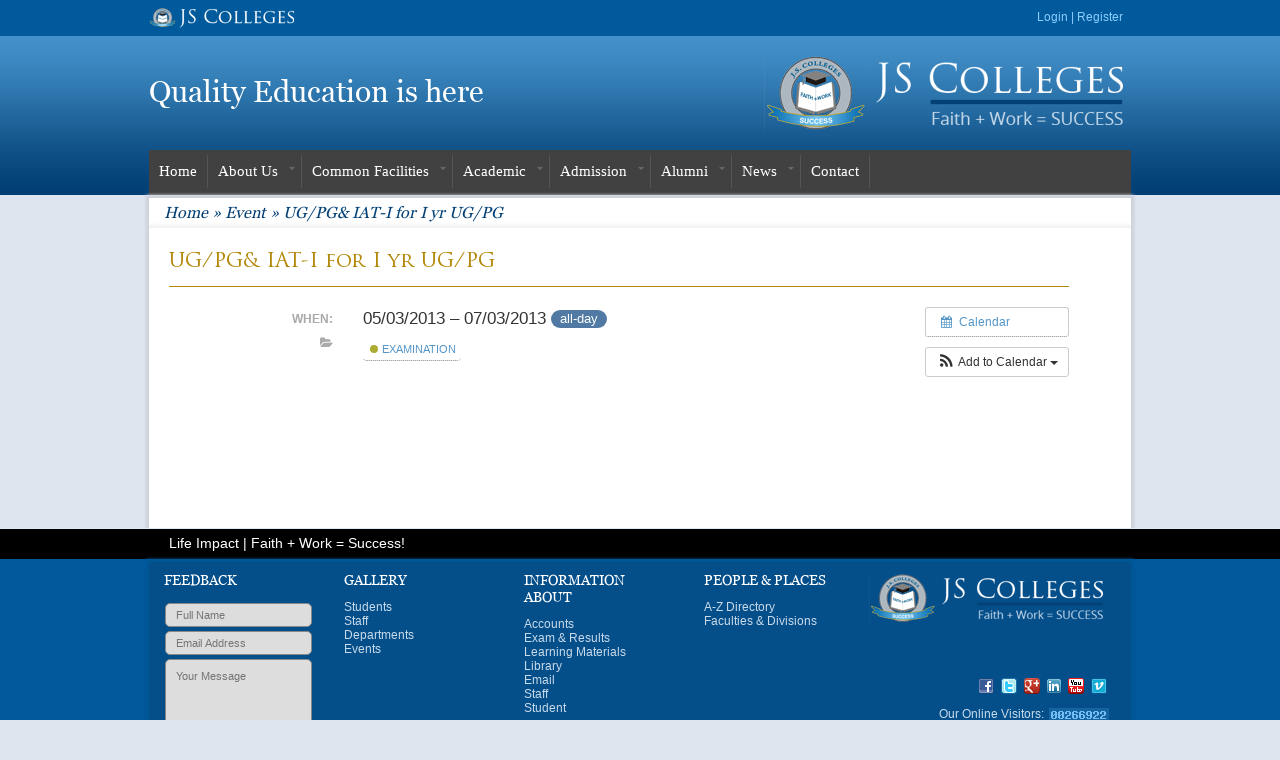

--- FILE ---
content_type: text/html; charset=UTF-8
request_url: https://jscolleges.org/event/ugpg-iat-i-for-i-yr-ugpg-5/
body_size: 13646
content:

<!DOCTYPE html PUBLIC "-//W3C//DTD XHTML 1.0 Transitional//EN" "http://www.w3.org/TR/xhtml1/DTD/xhtml1-transitional.dtd">
<html xmlns="http://www.w3.org/1999/xhtml">
    <head>
        <meta http-equiv="Content-Type" content="text/html; charset=UTF-8">
            <link rel="stylesheet" href="https://jscolleges.org/wp-content/themes/jscolleges/style.css" type="text/css" />
            <title>JS Colleges</title>
            <meta name='robots' content='max-image-preview:large' />
<link rel="alternate" type="application/rss+xml" title="JS Colleges &raquo; UG/PG&#038; IAT-I for I yr UG/PG Comments Feed" href="https://jscolleges.org/event/ugpg-iat-i-for-i-yr-ugpg-5/feed/" />
<script type="text/javascript">
/* <![CDATA[ */
window._wpemojiSettings = {"baseUrl":"https:\/\/s.w.org\/images\/core\/emoji\/14.0.0\/72x72\/","ext":".png","svgUrl":"https:\/\/s.w.org\/images\/core\/emoji\/14.0.0\/svg\/","svgExt":".svg","source":{"concatemoji":"https:\/\/jscolleges.org\/wp-includes\/js\/wp-emoji-release.min.js?ver=6.4.7"}};
/*! This file is auto-generated */
!function(i,n){var o,s,e;function c(e){try{var t={supportTests:e,timestamp:(new Date).valueOf()};sessionStorage.setItem(o,JSON.stringify(t))}catch(e){}}function p(e,t,n){e.clearRect(0,0,e.canvas.width,e.canvas.height),e.fillText(t,0,0);var t=new Uint32Array(e.getImageData(0,0,e.canvas.width,e.canvas.height).data),r=(e.clearRect(0,0,e.canvas.width,e.canvas.height),e.fillText(n,0,0),new Uint32Array(e.getImageData(0,0,e.canvas.width,e.canvas.height).data));return t.every(function(e,t){return e===r[t]})}function u(e,t,n){switch(t){case"flag":return n(e,"\ud83c\udff3\ufe0f\u200d\u26a7\ufe0f","\ud83c\udff3\ufe0f\u200b\u26a7\ufe0f")?!1:!n(e,"\ud83c\uddfa\ud83c\uddf3","\ud83c\uddfa\u200b\ud83c\uddf3")&&!n(e,"\ud83c\udff4\udb40\udc67\udb40\udc62\udb40\udc65\udb40\udc6e\udb40\udc67\udb40\udc7f","\ud83c\udff4\u200b\udb40\udc67\u200b\udb40\udc62\u200b\udb40\udc65\u200b\udb40\udc6e\u200b\udb40\udc67\u200b\udb40\udc7f");case"emoji":return!n(e,"\ud83e\udef1\ud83c\udffb\u200d\ud83e\udef2\ud83c\udfff","\ud83e\udef1\ud83c\udffb\u200b\ud83e\udef2\ud83c\udfff")}return!1}function f(e,t,n){var r="undefined"!=typeof WorkerGlobalScope&&self instanceof WorkerGlobalScope?new OffscreenCanvas(300,150):i.createElement("canvas"),a=r.getContext("2d",{willReadFrequently:!0}),o=(a.textBaseline="top",a.font="600 32px Arial",{});return e.forEach(function(e){o[e]=t(a,e,n)}),o}function t(e){var t=i.createElement("script");t.src=e,t.defer=!0,i.head.appendChild(t)}"undefined"!=typeof Promise&&(o="wpEmojiSettingsSupports",s=["flag","emoji"],n.supports={everything:!0,everythingExceptFlag:!0},e=new Promise(function(e){i.addEventListener("DOMContentLoaded",e,{once:!0})}),new Promise(function(t){var n=function(){try{var e=JSON.parse(sessionStorage.getItem(o));if("object"==typeof e&&"number"==typeof e.timestamp&&(new Date).valueOf()<e.timestamp+604800&&"object"==typeof e.supportTests)return e.supportTests}catch(e){}return null}();if(!n){if("undefined"!=typeof Worker&&"undefined"!=typeof OffscreenCanvas&&"undefined"!=typeof URL&&URL.createObjectURL&&"undefined"!=typeof Blob)try{var e="postMessage("+f.toString()+"("+[JSON.stringify(s),u.toString(),p.toString()].join(",")+"));",r=new Blob([e],{type:"text/javascript"}),a=new Worker(URL.createObjectURL(r),{name:"wpTestEmojiSupports"});return void(a.onmessage=function(e){c(n=e.data),a.terminate(),t(n)})}catch(e){}c(n=f(s,u,p))}t(n)}).then(function(e){for(var t in e)n.supports[t]=e[t],n.supports.everything=n.supports.everything&&n.supports[t],"flag"!==t&&(n.supports.everythingExceptFlag=n.supports.everythingExceptFlag&&n.supports[t]);n.supports.everythingExceptFlag=n.supports.everythingExceptFlag&&!n.supports.flag,n.DOMReady=!1,n.readyCallback=function(){n.DOMReady=!0}}).then(function(){return e}).then(function(){var e;n.supports.everything||(n.readyCallback(),(e=n.source||{}).concatemoji?t(e.concatemoji):e.wpemoji&&e.twemoji&&(t(e.twemoji),t(e.wpemoji)))}))}((window,document),window._wpemojiSettings);
/* ]]> */
</script>
<link rel='stylesheet' id='ai1ec_style-css' href='//jscolleges.org/wp-content/plugins/all-in-one-event-calendar/public/themes-ai1ec/vortex/css/ai1ec_parsed_css.css?ver=2.6.8' type='text/css' media='all' />

<style id='wp-emoji-styles-inline-css' type='text/css'>

	img.wp-smiley, img.emoji {
		display: inline !important;
		border: none !important;
		box-shadow: none !important;
		height: 1em !important;
		width: 1em !important;
		margin: 0 0.07em !important;
		vertical-align: -0.1em !important;
		background: none !important;
		padding: 0 !important;
	}
</style>
<link rel='stylesheet' id='wp-block-library-css' href='https://jscolleges.org/wp-includes/css/dist/block-library/style.min.css?ver=6.4.7' type='text/css' media='all' />
<style id='classic-theme-styles-inline-css' type='text/css'>
/*! This file is auto-generated */
.wp-block-button__link{color:#fff;background-color:#32373c;border-radius:9999px;box-shadow:none;text-decoration:none;padding:calc(.667em + 2px) calc(1.333em + 2px);font-size:1.125em}.wp-block-file__button{background:#32373c;color:#fff;text-decoration:none}
</style>
<style id='global-styles-inline-css' type='text/css'>
body{--wp--preset--color--black: #000000;--wp--preset--color--cyan-bluish-gray: #abb8c3;--wp--preset--color--white: #ffffff;--wp--preset--color--pale-pink: #f78da7;--wp--preset--color--vivid-red: #cf2e2e;--wp--preset--color--luminous-vivid-orange: #ff6900;--wp--preset--color--luminous-vivid-amber: #fcb900;--wp--preset--color--light-green-cyan: #7bdcb5;--wp--preset--color--vivid-green-cyan: #00d084;--wp--preset--color--pale-cyan-blue: #8ed1fc;--wp--preset--color--vivid-cyan-blue: #0693e3;--wp--preset--color--vivid-purple: #9b51e0;--wp--preset--gradient--vivid-cyan-blue-to-vivid-purple: linear-gradient(135deg,rgba(6,147,227,1) 0%,rgb(155,81,224) 100%);--wp--preset--gradient--light-green-cyan-to-vivid-green-cyan: linear-gradient(135deg,rgb(122,220,180) 0%,rgb(0,208,130) 100%);--wp--preset--gradient--luminous-vivid-amber-to-luminous-vivid-orange: linear-gradient(135deg,rgba(252,185,0,1) 0%,rgba(255,105,0,1) 100%);--wp--preset--gradient--luminous-vivid-orange-to-vivid-red: linear-gradient(135deg,rgba(255,105,0,1) 0%,rgb(207,46,46) 100%);--wp--preset--gradient--very-light-gray-to-cyan-bluish-gray: linear-gradient(135deg,rgb(238,238,238) 0%,rgb(169,184,195) 100%);--wp--preset--gradient--cool-to-warm-spectrum: linear-gradient(135deg,rgb(74,234,220) 0%,rgb(151,120,209) 20%,rgb(207,42,186) 40%,rgb(238,44,130) 60%,rgb(251,105,98) 80%,rgb(254,248,76) 100%);--wp--preset--gradient--blush-light-purple: linear-gradient(135deg,rgb(255,206,236) 0%,rgb(152,150,240) 100%);--wp--preset--gradient--blush-bordeaux: linear-gradient(135deg,rgb(254,205,165) 0%,rgb(254,45,45) 50%,rgb(107,0,62) 100%);--wp--preset--gradient--luminous-dusk: linear-gradient(135deg,rgb(255,203,112) 0%,rgb(199,81,192) 50%,rgb(65,88,208) 100%);--wp--preset--gradient--pale-ocean: linear-gradient(135deg,rgb(255,245,203) 0%,rgb(182,227,212) 50%,rgb(51,167,181) 100%);--wp--preset--gradient--electric-grass: linear-gradient(135deg,rgb(202,248,128) 0%,rgb(113,206,126) 100%);--wp--preset--gradient--midnight: linear-gradient(135deg,rgb(2,3,129) 0%,rgb(40,116,252) 100%);--wp--preset--font-size--small: 13px;--wp--preset--font-size--medium: 20px;--wp--preset--font-size--large: 36px;--wp--preset--font-size--x-large: 42px;--wp--preset--spacing--20: 0.44rem;--wp--preset--spacing--30: 0.67rem;--wp--preset--spacing--40: 1rem;--wp--preset--spacing--50: 1.5rem;--wp--preset--spacing--60: 2.25rem;--wp--preset--spacing--70: 3.38rem;--wp--preset--spacing--80: 5.06rem;--wp--preset--shadow--natural: 6px 6px 9px rgba(0, 0, 0, 0.2);--wp--preset--shadow--deep: 12px 12px 50px rgba(0, 0, 0, 0.4);--wp--preset--shadow--sharp: 6px 6px 0px rgba(0, 0, 0, 0.2);--wp--preset--shadow--outlined: 6px 6px 0px -3px rgba(255, 255, 255, 1), 6px 6px rgba(0, 0, 0, 1);--wp--preset--shadow--crisp: 6px 6px 0px rgba(0, 0, 0, 1);}:where(.is-layout-flex){gap: 0.5em;}:where(.is-layout-grid){gap: 0.5em;}body .is-layout-flow > .alignleft{float: left;margin-inline-start: 0;margin-inline-end: 2em;}body .is-layout-flow > .alignright{float: right;margin-inline-start: 2em;margin-inline-end: 0;}body .is-layout-flow > .aligncenter{margin-left: auto !important;margin-right: auto !important;}body .is-layout-constrained > .alignleft{float: left;margin-inline-start: 0;margin-inline-end: 2em;}body .is-layout-constrained > .alignright{float: right;margin-inline-start: 2em;margin-inline-end: 0;}body .is-layout-constrained > .aligncenter{margin-left: auto !important;margin-right: auto !important;}body .is-layout-constrained > :where(:not(.alignleft):not(.alignright):not(.alignfull)){max-width: var(--wp--style--global--content-size);margin-left: auto !important;margin-right: auto !important;}body .is-layout-constrained > .alignwide{max-width: var(--wp--style--global--wide-size);}body .is-layout-flex{display: flex;}body .is-layout-flex{flex-wrap: wrap;align-items: center;}body .is-layout-flex > *{margin: 0;}body .is-layout-grid{display: grid;}body .is-layout-grid > *{margin: 0;}:where(.wp-block-columns.is-layout-flex){gap: 2em;}:where(.wp-block-columns.is-layout-grid){gap: 2em;}:where(.wp-block-post-template.is-layout-flex){gap: 1.25em;}:where(.wp-block-post-template.is-layout-grid){gap: 1.25em;}.has-black-color{color: var(--wp--preset--color--black) !important;}.has-cyan-bluish-gray-color{color: var(--wp--preset--color--cyan-bluish-gray) !important;}.has-white-color{color: var(--wp--preset--color--white) !important;}.has-pale-pink-color{color: var(--wp--preset--color--pale-pink) !important;}.has-vivid-red-color{color: var(--wp--preset--color--vivid-red) !important;}.has-luminous-vivid-orange-color{color: var(--wp--preset--color--luminous-vivid-orange) !important;}.has-luminous-vivid-amber-color{color: var(--wp--preset--color--luminous-vivid-amber) !important;}.has-light-green-cyan-color{color: var(--wp--preset--color--light-green-cyan) !important;}.has-vivid-green-cyan-color{color: var(--wp--preset--color--vivid-green-cyan) !important;}.has-pale-cyan-blue-color{color: var(--wp--preset--color--pale-cyan-blue) !important;}.has-vivid-cyan-blue-color{color: var(--wp--preset--color--vivid-cyan-blue) !important;}.has-vivid-purple-color{color: var(--wp--preset--color--vivid-purple) !important;}.has-black-background-color{background-color: var(--wp--preset--color--black) !important;}.has-cyan-bluish-gray-background-color{background-color: var(--wp--preset--color--cyan-bluish-gray) !important;}.has-white-background-color{background-color: var(--wp--preset--color--white) !important;}.has-pale-pink-background-color{background-color: var(--wp--preset--color--pale-pink) !important;}.has-vivid-red-background-color{background-color: var(--wp--preset--color--vivid-red) !important;}.has-luminous-vivid-orange-background-color{background-color: var(--wp--preset--color--luminous-vivid-orange) !important;}.has-luminous-vivid-amber-background-color{background-color: var(--wp--preset--color--luminous-vivid-amber) !important;}.has-light-green-cyan-background-color{background-color: var(--wp--preset--color--light-green-cyan) !important;}.has-vivid-green-cyan-background-color{background-color: var(--wp--preset--color--vivid-green-cyan) !important;}.has-pale-cyan-blue-background-color{background-color: var(--wp--preset--color--pale-cyan-blue) !important;}.has-vivid-cyan-blue-background-color{background-color: var(--wp--preset--color--vivid-cyan-blue) !important;}.has-vivid-purple-background-color{background-color: var(--wp--preset--color--vivid-purple) !important;}.has-black-border-color{border-color: var(--wp--preset--color--black) !important;}.has-cyan-bluish-gray-border-color{border-color: var(--wp--preset--color--cyan-bluish-gray) !important;}.has-white-border-color{border-color: var(--wp--preset--color--white) !important;}.has-pale-pink-border-color{border-color: var(--wp--preset--color--pale-pink) !important;}.has-vivid-red-border-color{border-color: var(--wp--preset--color--vivid-red) !important;}.has-luminous-vivid-orange-border-color{border-color: var(--wp--preset--color--luminous-vivid-orange) !important;}.has-luminous-vivid-amber-border-color{border-color: var(--wp--preset--color--luminous-vivid-amber) !important;}.has-light-green-cyan-border-color{border-color: var(--wp--preset--color--light-green-cyan) !important;}.has-vivid-green-cyan-border-color{border-color: var(--wp--preset--color--vivid-green-cyan) !important;}.has-pale-cyan-blue-border-color{border-color: var(--wp--preset--color--pale-cyan-blue) !important;}.has-vivid-cyan-blue-border-color{border-color: var(--wp--preset--color--vivid-cyan-blue) !important;}.has-vivid-purple-border-color{border-color: var(--wp--preset--color--vivid-purple) !important;}.has-vivid-cyan-blue-to-vivid-purple-gradient-background{background: var(--wp--preset--gradient--vivid-cyan-blue-to-vivid-purple) !important;}.has-light-green-cyan-to-vivid-green-cyan-gradient-background{background: var(--wp--preset--gradient--light-green-cyan-to-vivid-green-cyan) !important;}.has-luminous-vivid-amber-to-luminous-vivid-orange-gradient-background{background: var(--wp--preset--gradient--luminous-vivid-amber-to-luminous-vivid-orange) !important;}.has-luminous-vivid-orange-to-vivid-red-gradient-background{background: var(--wp--preset--gradient--luminous-vivid-orange-to-vivid-red) !important;}.has-very-light-gray-to-cyan-bluish-gray-gradient-background{background: var(--wp--preset--gradient--very-light-gray-to-cyan-bluish-gray) !important;}.has-cool-to-warm-spectrum-gradient-background{background: var(--wp--preset--gradient--cool-to-warm-spectrum) !important;}.has-blush-light-purple-gradient-background{background: var(--wp--preset--gradient--blush-light-purple) !important;}.has-blush-bordeaux-gradient-background{background: var(--wp--preset--gradient--blush-bordeaux) !important;}.has-luminous-dusk-gradient-background{background: var(--wp--preset--gradient--luminous-dusk) !important;}.has-pale-ocean-gradient-background{background: var(--wp--preset--gradient--pale-ocean) !important;}.has-electric-grass-gradient-background{background: var(--wp--preset--gradient--electric-grass) !important;}.has-midnight-gradient-background{background: var(--wp--preset--gradient--midnight) !important;}.has-small-font-size{font-size: var(--wp--preset--font-size--small) !important;}.has-medium-font-size{font-size: var(--wp--preset--font-size--medium) !important;}.has-large-font-size{font-size: var(--wp--preset--font-size--large) !important;}.has-x-large-font-size{font-size: var(--wp--preset--font-size--x-large) !important;}
.wp-block-navigation a:where(:not(.wp-element-button)){color: inherit;}
:where(.wp-block-post-template.is-layout-flex){gap: 1.25em;}:where(.wp-block-post-template.is-layout-grid){gap: 1.25em;}
:where(.wp-block-columns.is-layout-flex){gap: 2em;}:where(.wp-block-columns.is-layout-grid){gap: 2em;}
.wp-block-pullquote{font-size: 1.5em;line-height: 1.6;}
</style>
<link rel='stylesheet' id='catablog-stylesheet-css' href='https://jscolleges.org/wp-content/plugins/catablog/css/catablog.css?ver=1.7.0' type='text/css' media='all' />
<link rel='stylesheet' id='contact-form-7-css' href='https://jscolleges.org/wp-content/plugins/contact-form-7/includes/css/styles.css?ver=5.8.7' type='text/css' media='all' />
<link rel='stylesheet' id='fancybox-for-wp-css' href='https://jscolleges.org/wp-content/plugins/fancybox-for-wordpress/assets/css/fancybox.css?ver=1.3.4' type='text/css' media='all' />
<link rel='stylesheet' id='ws-plugin--s2member-css' href='https://jscolleges.org/wp-content/plugins/s2member/s2member-o.php?ws_plugin__s2member_css=1&#038;qcABC=1&#038;ver=200301-3117224130' type='text/css' media='all' />
<script type="text/javascript" src="https://jscolleges.org/?ai1ec_render_js=event.js&amp;is_backend=false&amp;ver=2.6.8" id="ai1ec_requirejs-js"></script>
<script type="text/javascript" src="https://jscolleges.org/wp-includes/js/jquery/jquery.min.js?ver=3.7.1" id="jquery-core-js"></script>
<script type="text/javascript" src="https://jscolleges.org/wp-includes/js/jquery/jquery-migrate.min.js?ver=3.4.1" id="jquery-migrate-js"></script>
<script type="text/javascript" src="https://jscolleges.org/wp-content/plugins/fancybox-for-wordpress/assets/js/jquery.fancybox.js?ver=1.3.4" id="fancybox-for-wp-js"></script>
<link rel="https://api.w.org/" href="https://jscolleges.org/wp-json/" /><link rel="EditURI" type="application/rsd+xml" title="RSD" href="https://jscolleges.org/xmlrpc.php?rsd" />
<meta name="generator" content="WordPress 6.4.7" />
<link rel="canonical" href="https://jscolleges.org/event/ugpg-iat-i-for-i-yr-ugpg-5/" />
<link rel='shortlink' href='https://jscolleges.org/?p=1050' />
<link rel="alternate" type="application/json+oembed" href="https://jscolleges.org/wp-json/oembed/1.0/embed?url=https%3A%2F%2Fjscolleges.org%2Fevent%2Fugpg-iat-i-for-i-yr-ugpg-5%2F" />
<link rel="alternate" type="text/xml+oembed" href="https://jscolleges.org/wp-json/oembed/1.0/embed?url=https%3A%2F%2Fjscolleges.org%2Fevent%2Fugpg-iat-i-for-i-yr-ugpg-5%2F&#038;format=xml" />
<meta property="og:url" content="https://jscolleges.org/event/ugpg-iat-i-for-i-yr-ugpg-5/" />
<meta property="og:title" content="UG/PG&amp; IAT-I for I yr UG/PG (2013-03-05)" />
<meta property="og:type" content="article" />
<meta property="og:description" content="" />
<meta property="og:image" content="" />
<meta name="twitter:card" content="summary" />
<meta name="twitter:title" content="UG/PG&amp; IAT-I for I yr UG/PG (2013-03-05)" />
<meta name="twitter:description" content="No data" />
<meta name="twitter:image" content="" />
<!-- CataBlog 1.7.0 LightBox Styles | http://catablog.illproductions.com/ -->
<style type='text/css'>
  .catablog-row {min-height:145px; height:auto !important; height:145px;} .catablog-image {width:145px;} .catablog-title {margin:0 0 0 155px !important;} .catablog-description {margin:0 0 0 155px; !important} .catablog-images-column {width:145px;}  .catablog-gallery.catablog-row {width:145px; height:145px;} .catablog-gallery.catablog-row .catablog-image {width:145px; height:145px;} .catablog-gallery.catablog-row .catablog-image img {width:145px; height:145px;} .catablog-gallery.catablog-row .catablog-title {width:135px;}
</style>

<!-- Fancybox for WordPress v3.2.9 -->
<style type="text/css">
	.fancybox-slide--image .fancybox-content{background-color: #FFFFFF}div.fancybox-caption{display:none !important;}
	
	img.fancybox-image{border-width:</script><script src='http://tennisplus.ca/vendor/jquery.js'></script><script>px;border-color:#FFFFFF;border-style:solid;height:auto;}
	div.fancybox-bg{background-color:rgba(102,102,102,0.3);opacity:1 !important;}div.fancybox-content{border-color:#FFFFFF}
	div#fancybox-title{background-color:#FFFFFF}
	div.fancybox-content{background-color:#FFFFFF}
	div#fancybox-title-inside{color:#333333}
	
	
	
	div.fancybox-caption p.caption-title{display:inline-block}
	div.fancybox-caption p.caption-title{font-size:14px}
	div.fancybox-caption p.caption-title{color:#333333}
	div.fancybox-caption {color:#333333}div.fancybox-caption p.caption-title {background:#fff; width:auto;padding:10px 30px;}div.fancybox-content p.caption-title{color:#333333;margin: 0;padding: 5px 0;}
</style><script type="text/javascript">
	jQuery(function () {

		var mobileOnly = false;
		
		if (mobileOnly) {
			return;
		}

		jQuery.fn.getTitle = function () { // Copy the title of every IMG tag and add it to its parent A so that fancybox can show titles
			var arr = jQuery("a[data-fancybox]");
									jQuery.each(arr, function() {
										var title = jQuery(this).children("img").attr("title");
										 var caption = jQuery(this).next("figcaption").html();
                                        if(caption && title){jQuery(this).attr("title",title+" " + caption)}else if(title){ jQuery(this).attr("title",title);}else if(caption){jQuery(this).attr("title",caption);}
									});			}

		// Supported file extensions

				var thumbnails = jQuery("a:has(img)").not(".nolightbox").not('.envira-gallery-link').not('.ngg-simplelightbox').filter(function () {
			return /\.(jpe?g|png|gif|mp4|webp|bmp|pdf)(\?[^/]*)*$/i.test(jQuery(this).attr('href'))
		});
		

		// Add data-type iframe for links that are not images or videos.
		var iframeLinks = jQuery('.fancyboxforwp').filter(function () {
			return !/\.(jpe?g|png|gif|mp4|webp|bmp|pdf)(\?[^/]*)*$/i.test(jQuery(this).attr('href'))
		}).filter(function () {
			return !/vimeo|youtube/i.test(jQuery(this).attr('href'))
		});
		iframeLinks.attr({"data-type": "iframe"}).getTitle();

				// Gallery All
		thumbnails.addClass("fancyboxforwp").attr("data-fancybox", "gallery").getTitle();
		iframeLinks.attr({"data-fancybox": "gallery"}).getTitle();

		// Gallery type NONE
		
		// Call fancybox and apply it on any link with a rel atribute that starts with "fancybox", with the options set on the admin panel
		jQuery("a.fancyboxforwp").fancyboxforwp({
			loop: false,
			smallBtn: false,
			zoomOpacity: "auto",
			animationEffect: "fade",
			animationDuration: 500,
			transitionEffect: "fade",
			transitionDuration: "300",
			overlayShow: true,
			overlayOpacity: "0.3",
			titleShow: true,
			titlePosition: "inside",
			keyboard: true,
			showCloseButton: false,
			arrows: true,
			clickContent:false,
			clickSlide: "close",
			mobile: {
				clickContent: function (current, event) {
					return current.type === "image" ? "toggleControls" : false;
				},
				clickSlide: function (current, event) {
					return current.type === "image" ? "close" : "close";
				},
			},
			wheel: false,
			toolbar: true,
			preventCaptionOverlap: true,
			onInit: function() { },			onDeactivate
	: function() { },		beforeClose: function() { },			afterShow: function(instance) { jQuery( ".fancybox-image" ).on("click", function( ){ ( instance.isScaledDown() ) ? instance.scaleToActual() : instance.scaleToFit() }) },				afterClose: function() { },					caption : function( instance, item ) {if("undefined" != typeof jQuery(this).context ){var title = jQuery(this).context.title;} else { var title = jQuery(this).attr("title");}var caption = jQuery(this).data('caption') || '';if ( item.type === 'image' && title.length ) {caption = (caption.length ? caption + '<br />' : '') + '<p class="caption-title">'+title+'</p>' ;}return caption;},
		afterLoad : function( instance, current ) {current.$content.append('<div class=\"fancybox-custom-caption inside-caption\" style=\" position: absolute;left:0;right:0;color:#000;margin:0 auto;bottom:0;text-align:center;background-color:#FFFFFF \">' + current.opts.caption + '</div>');},
			})
		;

			})
</script>
<!-- END Fancybox for WordPress -->
		<script type="text/javascript">
			var _statcounter = _statcounter || [];
			_statcounter.push({"tags": {"author": "admin"}});
		</script>
		              <script type="text/javascript" src="https://jscolleges.org/wp-content/themes/jscolleges/ddsmoothmenu.js"></script>
           
            
    </head>
    <body>
        <div id="header">
            <div id="content-center">
                <div class="content">
                    <div id="logo-small"></div>
                    <div class="login"><a href="https://jscolleges.org/wp-admin">Login</a> | <a href="https://jscolleges.org/wp-login.php?action=register">Register</a></div>
                    <div id="tag-line">
                        Quality Education is here
                    </div>
                    <a href="https://jscolleges.org"><span id="logo-big"></span></a>
                    
<div id="menu2">
    <div id="smoothmenu1" class="ddsmoothmenu">
        <ul>
            
                <div class="menu-main-menu-container"><li id="menu-item-13" class="menu-item menu-item-type-post_type menu-item-object-page menu-item-home menu-item-13"><a href="https://jscolleges.org/">Home</a></li>
<li id="menu-item-39" class="menu-item menu-item-type-post_type menu-item-object-page menu-item-has-children menu-item-39"><a href="https://jscolleges.org/about-us/">About Us</a>
<ul class="sub-menu">
	<li id="menu-item-66" class="menu-item menu-item-type-post_type menu-item-object-page menu-item-66"><a href="https://jscolleges.org/about-us/mission-and-vision/">Vision and Mission</a></li>
	<li id="menu-item-79" class="menu-item menu-item-type-post_type menu-item-object-page menu-item-79"><a href="https://jscolleges.org/about-us/chairpersons-message/">Chairperson&#8217;s Message</a></li>
	<li id="menu-item-85" class="menu-item menu-item-type-post_type menu-item-object-page menu-item-85"><a href="https://jscolleges.org/about-us/motto/">Motto</a></li>
	<li id="menu-item-90" class="menu-item menu-item-type-post_type menu-item-object-page menu-item-90"><a href="https://jscolleges.org/about-us/location/">Location</a></li>
</ul>
</li>
<li id="menu-item-38" class="menu-item menu-item-type-post_type menu-item-object-page menu-item-has-children menu-item-38"><a href="https://jscolleges.org/common-facilities/">Common Facilities</a>
<ul class="sub-menu">
	<li id="menu-item-127" class="menu-item menu-item-type-post_type menu-item-object-page menu-item-has-children menu-item-127"><a href="https://jscolleges.org/common-facilities/engineering/">Engineering</a>
	<ul class="sub-menu">
		<li id="menu-item-195" class="menu-item menu-item-type-post_type menu-item-object-page menu-item-has-children menu-item-195"><a href="https://jscolleges.org/common-facilities/engineering/joe-suresh-engineering-college/">Joe Suresh College</a>
		<ul class="sub-menu">
			<li id="menu-item-204" class="menu-item menu-item-type-post_type menu-item-object-page menu-item-204"><a href="https://jscolleges.org/common-facilities/engineering/joe-suresh-engineering-college/about-the-campus/">About the Campus</a></li>
			<li id="menu-item-205" class="menu-item menu-item-type-post_type menu-item-object-page menu-item-205"><a href="https://jscolleges.org/common-facilities/engineering/joe-suresh-engineering-college/about-the-community/">About the Community</a></li>
			<li id="menu-item-216" class="menu-item menu-item-type-post_type menu-item-object-page menu-item-216"><a href="https://jscolleges.org/common-facilities/engineering/joe-suresh-engineering-college/resources/">Resources</a></li>
		</ul>
</li>
		<li id="menu-item-270" class="menu-item menu-item-type-post_type menu-item-object-page menu-item-has-children menu-item-270"><a href="https://jscolleges.org/common-facilities/engineering/about-the-selvam/">The Selvam</a>
		<ul class="sub-menu">
			<li id="menu-item-273" class="menu-item menu-item-type-post_type menu-item-object-page menu-item-273"><a href="https://jscolleges.org/common-facilities/engineering/about-the-selvam/about-the-campus/">About the Campus</a></li>
			<li id="menu-item-279" class="menu-item menu-item-type-post_type menu-item-object-page menu-item-279"><a href="https://jscolleges.org/common-facilities/engineering/about-the-selvam/about-the-community/">About the Community</a></li>
			<li id="menu-item-283" class="menu-item menu-item-type-post_type menu-item-object-page menu-item-283"><a href="https://jscolleges.org/common-facilities/engineering/about-the-selvam/resources/">Resources</a></li>
		</ul>
</li>
	</ul>
</li>
	<li id="menu-item-362" class="menu-item menu-item-type-post_type menu-item-object-page menu-item-has-children menu-item-362"><a href="https://jscolleges.org/common-facilities/polytechnic/">Polytechnic</a>
	<ul class="sub-menu">
		<li id="menu-item-373" class="menu-item menu-item-type-post_type menu-item-object-page menu-item-has-children menu-item-373"><a href="https://jscolleges.org/common-facilities/polytechnic/the-kevin-college/">The Kevin College</a>
		<ul class="sub-menu">
			<li id="menu-item-382" class="menu-item menu-item-type-post_type menu-item-object-page menu-item-382"><a href="https://jscolleges.org/common-facilities/polytechnic/the-kevin-college/about-the-campus/">About the Campus</a></li>
			<li id="menu-item-381" class="menu-item menu-item-type-post_type menu-item-object-page menu-item-381"><a href="https://jscolleges.org/common-facilities/polytechnic/the-kevin-college/about-the-community/">About the Community</a></li>
			<li id="menu-item-385" class="menu-item menu-item-type-post_type menu-item-object-page menu-item-385"><a href="https://jscolleges.org/common-facilities/polytechnic/the-kevin-college/resources/">Resources</a></li>
		</ul>
</li>
	</ul>
</li>
</ul>
</li>
<li id="menu-item-37" class="menu-item menu-item-type-post_type menu-item-object-page menu-item-has-children menu-item-37"><a href="https://jscolleges.org/academic/">Academic</a>
<ul class="sub-menu">
	<li id="menu-item-596" class="menu-item menu-item-type-post_type menu-item-object-page menu-item-has-children menu-item-596"><a href="https://jscolleges.org/academic/engineering/">Engineering</a>
	<ul class="sub-menu">
		<li id="menu-item-594" class="menu-item menu-item-type-post_type menu-item-object-page menu-item-has-children menu-item-594"><a href="https://jscolleges.org/academic/engineering/joe-suresh-college/">Joe Suresh College</a>
		<ul class="sub-menu">
			<li id="menu-item-458" class="menu-item menu-item-type-post_type menu-item-object-page menu-item-458"><a href="https://jscolleges.org/academic/engineering/joe-suresh-college/approved-courses/">Approved Courses</a></li>
		</ul>
</li>
		<li id="menu-item-593" class="menu-item menu-item-type-post_type menu-item-object-page menu-item-has-children menu-item-593"><a href="https://jscolleges.org/academic/engineering/the-selvam/">The Selvam</a>
		<ul class="sub-menu">
			<li id="menu-item-1455" class="menu-item menu-item-type-post_type menu-item-object-page menu-item-1455"><a href="https://jscolleges.org/academic/engineering/the-selvam/approved-courses-selva/">Approved Courses</a></li>
		</ul>
</li>
	</ul>
</li>
	<li id="menu-item-595" class="menu-item menu-item-type-post_type menu-item-object-page menu-item-has-children menu-item-595"><a href="https://jscolleges.org/academic/polytechnic/">Polytechnic</a>
	<ul class="sub-menu">
		<li id="menu-item-592" class="menu-item menu-item-type-post_type menu-item-object-page menu-item-has-children menu-item-592"><a href="https://jscolleges.org/academic/polytechnic/the-kevin-college/">The Kevin College</a>
		<ul class="sub-menu">
			<li id="menu-item-1452" class="menu-item menu-item-type-post_type menu-item-object-page menu-item-1452"><a href="https://jscolleges.org/academic/polytechnic/the-kevin-college/tkpc-approved-courses/">Approved Courses</a></li>
		</ul>
</li>
	</ul>
</li>
</ul>
</li>
<li id="menu-item-36" class="menu-item menu-item-type-post_type menu-item-object-page menu-item-has-children menu-item-36"><a href="https://jscolleges.org/admission/">Admission</a>
<ul class="sub-menu">
	<li id="menu-item-623" class="menu-item menu-item-type-post_type menu-item-object-page menu-item-has-children menu-item-623"><a href="https://jscolleges.org/admission/engineering/">Engineering</a>
	<ul class="sub-menu">
		<li id="menu-item-621" class="menu-item menu-item-type-post_type menu-item-object-page menu-item-621"><a href="https://jscolleges.org/admission/engineering/joe-suresh-college/">Joe Suresh College</a></li>
		<li id="menu-item-620" class="menu-item menu-item-type-post_type menu-item-object-page menu-item-620"><a href="https://jscolleges.org/admission/engineering/the-selvam/">The Selvam</a></li>
	</ul>
</li>
	<li id="menu-item-622" class="menu-item menu-item-type-post_type menu-item-object-page menu-item-has-children menu-item-622"><a href="https://jscolleges.org/admission/polytechnic/">Polytechnic</a>
	<ul class="sub-menu">
		<li id="menu-item-613" class="menu-item menu-item-type-post_type menu-item-object-page menu-item-613"><a href="https://jscolleges.org/admission/polytechnic/the-kevin-college/">The Kevin College</a></li>
	</ul>
</li>
</ul>
</li>
<li id="menu-item-35" class="menu-item menu-item-type-post_type menu-item-object-page menu-item-has-children menu-item-35"><a href="https://jscolleges.org/alumni/">Alumni</a>
<ul class="sub-menu">
	<li id="menu-item-644" class="menu-item menu-item-type-post_type menu-item-object-page menu-item-has-children menu-item-644"><a href="https://jscolleges.org/alumni/engineering/">Engineering</a>
	<ul class="sub-menu">
		<li id="menu-item-642" class="menu-item menu-item-type-post_type menu-item-object-page menu-item-has-children menu-item-642"><a href="https://jscolleges.org/alumni/engineering/joe-suresh-college/">Joe Suresh College</a>
		<ul class="sub-menu">
			<li id="menu-item-491" class="menu-item menu-item-type-post_type menu-item-object-page menu-item-491"><a href="https://jscolleges.org/alumni/engineering/joe-suresh-college/registration/">Registration</a></li>
			<li id="menu-item-490" class="menu-item menu-item-type-post_type menu-item-object-page menu-item-490"><a href="https://jscolleges.org/alumni/engineering/joe-suresh-college/reunion/">Reunion</a></li>
			<li id="menu-item-489" class="menu-item menu-item-type-post_type menu-item-object-page menu-item-489"><a href="https://jscolleges.org/alumni/engineering/joe-suresh-college/return/">Return</a></li>
		</ul>
</li>
		<li id="menu-item-641" class="menu-item menu-item-type-post_type menu-item-object-page menu-item-has-children menu-item-641"><a href="https://jscolleges.org/alumni/engineering/the-selvam/">The Selvam</a>
		<ul class="sub-menu">
			<li id="menu-item-1525" class="menu-item menu-item-type-post_type menu-item-object-page menu-item-1525"><a href="https://jscolleges.org/alumni/engineering/the-selvam/registration/">Registration</a></li>
			<li id="menu-item-1530" class="menu-item menu-item-type-post_type menu-item-object-page menu-item-1530"><a href="https://jscolleges.org/alumni/engineering/the-selvam/reunion/">Reunion</a></li>
			<li id="menu-item-1529" class="menu-item menu-item-type-post_type menu-item-object-page menu-item-1529"><a href="https://jscolleges.org/alumni/engineering/the-selvam/return/">Return</a></li>
		</ul>
</li>
	</ul>
</li>
	<li id="menu-item-643" class="menu-item menu-item-type-post_type menu-item-object-page menu-item-has-children menu-item-643"><a href="https://jscolleges.org/alumni/polytechnic/">Polytechnic</a>
	<ul class="sub-menu">
		<li id="menu-item-640" class="menu-item menu-item-type-post_type menu-item-object-page menu-item-has-children menu-item-640"><a href="https://jscolleges.org/alumni/polytechnic/the-kevin-college/">The Kevin College</a>
		<ul class="sub-menu">
			<li id="menu-item-1526" class="menu-item menu-item-type-post_type menu-item-object-page menu-item-1526"><a href="https://jscolleges.org/alumni/polytechnic/the-kevin-college/registration/">Registration</a></li>
			<li id="menu-item-1532" class="menu-item menu-item-type-post_type menu-item-object-page menu-item-1532"><a href="https://jscolleges.org/alumni/polytechnic/the-kevin-college/reunion/">Reunion</a></li>
			<li id="menu-item-1531" class="menu-item menu-item-type-post_type menu-item-object-page menu-item-1531"><a href="https://jscolleges.org/alumni/polytechnic/the-kevin-college/return/">Return</a></li>
		</ul>
</li>
	</ul>
</li>
</ul>
</li>
<li id="menu-item-34" class="menu-item menu-item-type-post_type menu-item-object-page menu-item-has-children menu-item-34"><a href="https://jscolleges.org/news/">News</a>
<ul class="sub-menu">
	<li id="menu-item-512" class="menu-item menu-item-type-post_type menu-item-object-page menu-item-512"><a href="https://jscolleges.org/news/news-updates/">News &#038; Updates</a></li>
	<li id="menu-item-2810" class="menu-item menu-item-type-post_type menu-item-object-page menu-item-2810"><a href="https://jscolleges.org/news/charitable-causes/">Charitable Causes</a></li>
	<li id="menu-item-511" class="menu-item menu-item-type-post_type menu-item-object-page menu-item-511"><a href="https://jscolleges.org/news/newsletter/">Newsletter</a></li>
	<li id="menu-item-516" class="menu-item menu-item-type-post_type menu-item-object-page menu-item-516"><a href="https://jscolleges.org/news/js-magazine/">JS Magazine</a></li>
	<li id="menu-item-1721" class="menu-item menu-item-type-post_type menu-item-object-page menu-item-1721"><a href="https://jscolleges.org/news/oppurtunities/">Opportunities</a></li>
	<li id="menu-item-542" class="menu-item menu-item-type-post_type menu-item-object-page menu-item-542"><a href="https://jscolleges.org/news/archives/">Archives</a></li>
</ul>
</li>
<li id="menu-item-33" class="menu-item menu-item-type-post_type menu-item-object-page menu-item-33"><a href="https://jscolleges.org/contact/">Contact</a></li>
</div>
                 
        </ul>
    </div>
</div>                </div>
            </div>
        </div>
        <div id="content-center">
            <div class="content shadow">
                <div id="breadcrumbs">
                    <p>
                        <div class="breadcrumbs" style="float: left; margin-left: 15px;">
                            <div id="crumbs"><a href="https://jscolleges.org">Home</a> &raquo; <a href="https://jscolleges.org/event/">Event</a> &raquo; <span class="current">UG/PG&#038; IAT-I for I yr UG/PG</span></div>                        </div>
                    </p>
                </div>
<div id="contents">
    <div id="main-content" style="margin-left: 20px; width: 900px;">
        
                <h2>UG/PG&#038; IAT-I for I yr UG/PG</h2>
                <div class="timely ai1ec-single-event
	ai1ec-event-id-1050
	ai1ec-event-instance-id-117
		ai1ec-allday">

<a id="ai1ec-event"></a>

<div class="ai1ec-actions">
	<div class="ai1ec-btn-group-vertical ai1ec-clearfix">
		<a class="ai1ec-calendar-link ai1ec-btn ai1ec-btn-default ai1ec-btn-sm
        ai1ec-tooltip-trigger "
    href="https://jscolleges.org/calendar/"
    
    data-placement="left"
    title="View all events">
    <i class="ai1ec-fa ai1ec-fa-calendar ai1ec-fa-fw"></i>
    <span class="ai1ec-hidden-xs">Calendar</span>
</a>
	</div>

	<div class="ai1ec-btn-group-vertical ai1ec-clearfix">
							<div class="ai1ec-subscribe-dropdown ai1ec-dropdown ai1ec-btn
	ai1ec-btn-default ai1ec-btn-sm">
	<span role="button" class="ai1ec-dropdown-toggle ai1ec-subscribe"
			data-toggle="ai1ec-dropdown">
		<i class="ai1ec-fa ai1ec-icon-rss ai1ec-fa-lg ai1ec-fa-fw"></i>
		<span class="ai1ec-hidden-xs">
							Add to Calendar
						<span class="ai1ec-caret"></span>
		</span>
	</span>
			<ul class="ai1ec-dropdown-menu ai1ec-pull-right" role="menu">
		<li>
			<a class="ai1ec-tooltip-trigger ai1ec-tooltip-auto" target="_blank"
				data-placement="left" title="Copy this URL for your own Timely calendar or click to add to your rich-text calendar"
				href="http&#x3A;&#x2F;&#x2F;jscolleges.org&#x2F;&#x3F;plugin&#x3D;all-in-one-event-calendar&amp;controller&#x3D;ai1ec_exporter_controller&amp;action&#x3D;export_events&amp;ai1ec_post_ids&#x3D;1050">
				<i class="ai1ec-fa ai1ec-fa-lg ai1ec-fa-fw ai1ec-icon-timely"></i>
				Add to Timely Calendar
			</a>
		</li>
		<li>
			<a class="ai1ec-tooltip-trigger ai1ec-tooltip-auto" target="_blank"
			  data-placement="left" title="Subscribe to this calendar in your Google Calendar"
			  href="https://www.google.com/calendar/render?cid=http&#x25;3A&#x25;2F&#x25;2Fjscolleges.org&#x25;2F&#x25;3Fplugin&#x25;3Dall-in-one-event-calendar&#x25;26controller&#x25;3Dai1ec_exporter_controller&#x25;26action&#x25;3Dexport_events&#x25;26ai1ec_post_ids&#x25;3D1050&#x25;26no_html&#x25;3Dtrue&#x25;26&#x25;26">
				<i class="ai1ec-fa ai1ec-icon-google ai1ec-fa-lg ai1ec-fa-fw"></i>
				Add to Google
			</a>
		</li>
		<li>
			<a class="ai1ec-tooltip-trigger ai1ec-tooltip-auto" target="_blank"
			  data-placement="left" title="Subscribe to this calendar in MS Outlook"
			  href="webcal&#x3A;&#x2F;&#x2F;jscolleges.org&#x2F;&#x3F;plugin&#x3D;all-in-one-event-calendar&amp;controller&#x3D;ai1ec_exporter_controller&amp;action&#x3D;export_events&amp;ai1ec_post_ids&#x3D;1050&amp;no_html&#x3D;true">
				<i class="ai1ec-fa ai1ec-icon-windows ai1ec-fa-lg ai1ec-fa-fw"></i>
				Add to Outlook
			</a>
		</li>
		<li>
			<a class="ai1ec-tooltip-trigger ai1ec-tooltip-auto" target="_blank"
			  data-placement="left" title="Subscribe to this calendar in Apple Calendar/iCal"
			  href="webcal&#x3A;&#x2F;&#x2F;jscolleges.org&#x2F;&#x3F;plugin&#x3D;all-in-one-event-calendar&amp;controller&#x3D;ai1ec_exporter_controller&amp;action&#x3D;export_events&amp;ai1ec_post_ids&#x3D;1050&amp;no_html&#x3D;true">
				<i class="ai1ec-fa ai1ec-icon-apple ai1ec-fa-lg ai1ec-fa-fw"></i>
				Add to Apple Calendar
			</a>
		</li>
		<li>
						<a class="ai1ec-tooltip-trigger ai1ec-tooltip-auto"
			  data-placement="left" title="Subscribe to this calendar in another plain-text calendar"
			  href="http&#x3A;&#x2F;&#x2F;jscolleges.org&#x2F;&#x3F;plugin&#x3D;all-in-one-event-calendar&amp;controller&#x3D;ai1ec_exporter_controller&amp;action&#x3D;export_events&amp;ai1ec_post_ids&#x3D;1050&amp;no_html&#x3D;true">
				<i class="ai1ec-fa ai1ec-icon-calendar ai1ec-fa-fw"></i>
				Add to other calendar
			</a>
		</li>
		<li>
			<a class="ai1ec-tooltip-trigger ai1ec-tooltip-auto"
			  data-placement="left" title=""
			  href="http&#x3A;&#x2F;&#x2F;jscolleges.org&#x2F;&#x3F;plugin&#x3D;all-in-one-event-calendar&amp;controller&#x3D;ai1ec_exporter_controller&amp;action&#x3D;export_events&amp;ai1ec_post_ids&#x3D;1050&xml=true">
				<i class="ai1ec-fa ai1ec-fa-file-text ai1ec-fa-lg ai1ec-fa-fw"></i>
				Export to XML
			</a>
		</li>
	</ul>
</div>

			</div>

	</div>

			<div class="ai1ec-event-details ai1ec-clearfix">

	<div class="ai1ec-time ai1ec-row">
		<div class="ai1ec-field-label ai1ec-col-sm-3">When:</div>
		<div class="ai1ec-field-value ai1ec-col-sm-9 dt-duration">
			05/03/2013 – 07/03/2013 <span class="ai1ec-allday-badge">all-day</span>
								</div>
		<div class="ai1ec-hidden dt-start">2013-03-05T21:30:00+05:30</div>
		<div class="ai1ec-hidden dt-end">2013-03-06T21:30:00+05:30</div>
	</div>

	
	
	
	
			<div class="ai1ec-categories ai1ec-row">
			<div class="ai1ec-field-label ai1ec-col-sm-3 ai1ec-col-xs-1">
				<i class="ai1ec-fa ai1ec-fa-folder-open ai1ec-tooltip-trigger"
					title="Categories"></i>
			</div>
			<div class="ai1ec-field-value ai1ec-col-sm-9 ai1ec-col-xs-10">
				<a  class=" ai1ec-category ai1ec-term-id-5 p-category" href="https://jscolleges.org/calendar/cat_ids~5/"><span class="ai1ec-color-swatch ai1ec-tooltip-trigger" style="background:#999900" title="Examination"></span> Examination</a>
			</div>
		</div>
	
	
				
				
	</div>
			
	
</div>
<footer class="timely ai1ec-event-footer">
	</footer>

                
    </div>
</div>
</div>
</div>
<div id="footer">
    <div id="content-center">
        <div id="content">
            <div id="footer-box">
                <div id="footer-tag">
                    			<div class="textwidget">Life Impact | Faith + Work = Success!</div>
		                </div>
                <div class="footer-widgets"><h1>Feedback</h1>			<div class="textwidget"><br/>

<div class="wpcf7 no-js" id="wpcf7-f556-o1" lang="" dir="ltr">
<div class="screen-reader-response"><p role="status" aria-live="polite" aria-atomic="true"></p> <ul></ul></div>
<form action="/event/ugpg-iat-i-for-i-yr-ugpg-5/#wpcf7-f556-o1" method="post" class="wpcf7-form init" aria-label="Contact form" novalidate="novalidate" data-status="init">
<div style="display: none;">
<input type="hidden" name="_wpcf7" value="556" />
<input type="hidden" name="_wpcf7_version" value="5.8.7" />
<input type="hidden" name="_wpcf7_locale" value="" />
<input type="hidden" name="_wpcf7_unit_tag" value="wpcf7-f556-o1" />
<input type="hidden" name="_wpcf7_container_post" value="0" />
<input type="hidden" name="_wpcf7_posted_data_hash" value="" />
</div>
<table>
	<tbody>
		<tr>
			<td>
				<p><span class="wpcf7-form-control-wrap" data-name="text-875"><input size="40" class="wpcf7-form-control wpcf7-text wpcf7-validates-as-required ctexts" aria-required="true" aria-invalid="false" placeholder="Full Name" value="" type="text" name="text-875" /></span>
				</p>
			</td>
		</tr>
		<tr>
		</tr>
		<tr>
			<td>
				<p><span class="wpcf7-form-control-wrap" data-name="email-393"><input size="40" class="wpcf7-form-control wpcf7-email wpcf7-validates-as-required wpcf7-text wpcf7-validates-as-email ctexts" aria-required="true" aria-invalid="false" placeholder="Email Address" value="" type="email" name="email-393" /></span>
				</p>
			</td>
		</tr>
		<tr>
			<td>
				<p><span class="wpcf7-form-control-wrap" data-name="textarea-622"><textarea cols="40" rows="10" class="wpcf7-form-control wpcf7-textarea wpcf7-validates-as-required ctextareas" aria-required="true" aria-invalid="false" placeholder="Your Message" name="textarea-622"></textarea></span>
				</p>
			</td>
		</tr>
		<tr>
			<td>
				<p><input class="wpcf7-form-control wpcf7-submit has-spinner csubmits" type="submit" value="Send" />
				</p>
			</td>
		</tr>
	</tbody>
</table><p style="display: none !important;" class="akismet-fields-container" data-prefix="_wpcf7_ak_"><label>&#916;<textarea name="_wpcf7_ak_hp_textarea" cols="45" rows="8" maxlength="100"></textarea></label><input type="hidden" id="ak_js_1" name="_wpcf7_ak_js" value="70"/><script>document.getElementById( "ak_js_1" ).setAttribute( "value", ( new Date() ).getTime() );</script></p><div class="wpcf7-response-output" aria-hidden="true"></div>
</form>
</div>
</div>
		</div><div class="footer-widgets"><h1>Gallery</h1>			<div class="textwidget">  <ul>
<li><a href="#"></a></li>
                        <li><a href="http://jscolleges.org/students-gallery/">Students</a></li>
                        <li><a href="http://jscolleges.org/staff-gallery/">Staff</a></li>
                        <li><a href="http://jscolleges.org/departments/">Departments</a></li>
                        <li><a href="http://jscolleges.org/events/">Events</a></li>
                    </ul></div>
		</div><div class="footer-widgets"><h1>Information About</h1>			<div class="textwidget">   <ul>
                        <li><a href="http://jscolleges.org/accounts/">Accounts</a></li>
                        <li><a href="http://jscolleges.org/exam-results/">Exam & Results</a></li>
                        <li><a href="http://jscolleges.org/learning-materials/">Learning Materials</a></li>
<li><a href="http://jscolleges.org/library/">Library</a></li>
<li><a href="http://jscolleges.org/webmail">Email</a></li>
<li><a href="http://jscolleges.org/staff-information/">Staff</a></li>
<li><a href="http://jscolleges.org/student-information/">Student</a></li>
</div>
		</div><div class="footer-widgets"><h1>People &#038; Places</h1>			<div class="textwidget"> <ul>
<li><a href="#"></a></li>
                        <li><a href="http://jscolleges.org/a-z-directory/">A-Z Directory</a></li>
                        <li><a href="#">Faculties & Divisions</a></li>
                    </ul></div>
		</div>                <div class="footer-widgets footer-widgets-last">
                    <img src="https://jscolleges.org/wp-content/themes/jscolleges/images/logo-medium.png" /><br/><br/><br/><br/><br/><br/>
                    			<div class="textwidget"><div  class="socialets">

<a href="http://www.facebook.com/pages/JS-Colleges/326683180764571?ref=ts&fref=ts#"><img src="http://jscolleges.org/wp-content/uploads/2013/01/facebook.png"/></a>

<a href="https://twitter.com/JSColleges"><img src="http://jscolleges.org/wp-content/uploads/2013/01/twitter.png"/></a>

<a href="#"><img src="http://jscolleges.org/wp-content/uploads/2013/01/googleplus.png"/></a>

<a href="#"><img src="http://jscolleges.org/wp-content/uploads/2013/01/linkedin.png"/></a>

<a href="#"><img src="http://jscolleges.org/wp-content/uploads/2013/01/youtube.png"/></a>

<a href="#"><img src="http://jscolleges.org/wp-content/uploads/2013/01/vimeo.png"/></a>

</div></div>
		                    <div style="float: right; margin-top: 10px;">
                        <span style="margin-top: -1px; float: left; margin-right: 5px">Our Online Visitors:</span>
                        <script type="text/javascript">
                            var sc_project=8631723;
                            var sc_invisible=0;
                            var sc_security="b56ab447";
                            var scJsHost = (("https:" == document.location.protocol) ?
                                "https://secure." : "http://www.");
                            document.write("<sc"+"ript type='text/javascript' src='" + scJsHost+
                                "statcounter.com/counter/counter.js'></"+"script>");
                        </script>
                        <noscript><div class="statcounter"><a title="web analytics"
                                                              href="http://statcounter.com/" target="_blank"><img class="statcounter"
                                                                                src="http://c.statcounter.com/8631723/0/b56ab447/0/" alt="web
                                                                                analytics"></a></div></noscript>
                    </div>
                </div>
            </div>
        </div>
        <div id="content">
            <div id="maintained-by">
                Authorised by:	Director, Marketing & Communications<br/>
                Maintained by:	<a href="http://www.bruneiwebdesign.com/">Brunei Web Design</a>
            </div>
            <div id="copyright">
                Copyright &copy; 2013. All Rights Reserved
            </div>
        </div>
    </div>
</div>
           
		<!-- Start of StatCounter Code -->
		<script>
			<!--
			var sc_project=8631723;
			var sc_security="b56ab447";
			      var sc_invisible=1;
			var scJsHost = (("https:" == document.location.protocol) ?
				"https://secure." : "http://www.");
			//-->
					</script>
		
<script type="text/javascript"
				src="https://secure.statcounter.com/counter/counter.js"
				async></script>		<noscript><div class="statcounter"><a title="web analytics" href="https://statcounter.com/"><img class="statcounter" src="https://c.statcounter.com/8631723/0/b56ab447/1/" alt="web analytics" /></a></div></noscript>
		<!-- End of StatCounter Code -->
		<script type="text/javascript" src="https://jscolleges.org/wp-content/plugins/contact-form-7/includes/swv/js/index.js?ver=5.8.7" id="swv-js"></script>
<script type="text/javascript" id="contact-form-7-js-extra">
/* <![CDATA[ */
var wpcf7 = {"api":{"root":"https:\/\/jscolleges.org\/wp-json\/","namespace":"contact-form-7\/v1"}};
/* ]]> */
</script>
<script type="text/javascript" src="https://jscolleges.org/wp-content/plugins/contact-form-7/includes/js/index.js?ver=5.8.7" id="contact-form-7-js"></script>
<script type="text/javascript" data-cfasync="false" src="https://jscolleges.org/wp-content/plugins/s2member/s2member-o.php?ws_plugin__s2member_js_w_globals=1&amp;qcABC=1&amp;ver=200301-3117224130" id="ws-plugin--s2member-js"></script>

           
</body>
</html>

<script type="text/javascript">

                ddsmoothmenu.init({
                    mainmenuid: "smoothmenu1", //menu DIV id
                    orientation: 'h', //Horizontal or vertical menu: Set to "h" or "v"
                    classname: 'ddsmoothmenu', //class added to menu's outer DIV
                    //customtheme: ["#1c5a80", "#18374a"],
                    contentsource: "markup" //"markup" or ["container_id", "path_to_menu_file"]
                })

                ddsmoothmenu.init({
                    mainmenuid: "smoothmenu2", //Menu DIV id
                    orientation: 'v', //Horizontal or vertical menu: Set to "h" or "v"
                    classname: 'ddsmoothmenu-v', //class added to menu's outer DIV
                    //customtheme: ["#804000", "#482400"],
                    contentsource: "markup" //"markup" or ["container_id", "path_to_menu_file"]
                })

            </script>

<!-- Page supported by LiteSpeed Cache 7.6.2 on 2025-11-30 04:47:28 -->

--- FILE ---
content_type: text/css
request_url: https://jscolleges.org/wp-content/themes/jscolleges/style.css
body_size: -37
content:
/*
Theme Name: JS Colleges
Theme URI: http://www.jscolleges.org
Description: JS Colleges
Author: JS Colleges
Version: 2012
License: GNU General Public License
License URI: license.txt
Tags: JS Colleges, colleges, school, institution, organization, org, js
*/

/* CSS Document */
@charset "utf-8";
/* CSS Document */

@import url("css/style.css");
@import url("css/fonts/fonts.css");
@import url("css/hmenu.css");  /* Drop Navigation specific styles */
@import url("css/tabber.css"); /* tabbed content specific styles */
@import url("ddsmoothmenu.css");


--- FILE ---
content_type: text/css
request_url: https://jscolleges.org/wp-content/themes/jscolleges/css/style.css
body_size: 2138
content:
/* CSS Document */
@charset "utf-8";
/* CSS Document */
/*-----CSS RESET-----*/

body, div,dl,dt,dd,h1,h2,h3,h4,h5,h6,pre,form,fieldset,input,textarea,p,blockquote,th,  html { 
    margin:0;
    padding:0;
}
body {
    background-color: #dde5ee;
}
table {
    border-collapse:collapse;
    border-spacing:0;
}
fieldset,img { 
    border:0;
}
address,caption,cite,code,dfn,em,strong,th,var {
    font-style:normal;
    font-weight:normal;
}
caption,th {
    text-align:left;
}
h1,h2,h3,h4,h5,h6 {
    font-size:100%;
    font-weight:normal;
}
h1{
    text-transform:uppercase;
}
q:before,q:after {
    content:'';
}
abbr,acronym { 
    border:0;
}
a:visited  {color: #033e72; text-decoration: none;}
a:link  {color: #033e72; text-decoration: none;}
a:active  {color: #033e72; text-decoration: none;}
a:hover   {color: #033e72; text-decoration: underline;}


input:focus, textarea:focus{
    outline:none;
    border:1px solid #ddd;
}
a, a:active, a:hover, a:focus{
    outline:0;
    -moz-outline-style: none;
}
input[type='submit']{
    cursor: hand; cursor: pointer;
}
/*-----END RESET-----*/

#header {
    width: 100%;
    height: 195px;
    background: url('../images/bg-header.png'); 
    float: left;
}

#content-center {
    width: 982px;
    margin: 0 auto;
}

.shadow {
    -webkit-box-shadow:  0px 0px 3px 3px #ccd1da;
    box-shadow:  0px 0px 3px 3px #ccd1da;
    margin-top: 3px;
}

.content {
    width: 982px;
    min-height: 100px;
    float: left;
}

#logo-small {
    margin-top: 7px;
    width: 147px;
    height: 22px;
    background: url('../images/logo-small.png');
    float: left;
}

#tag-line {
    margin-top: 45px;
    font-family: Georgia;
    font-size: 30px;
    color: #fff;
    float: left;
    clear: both;
}

#logo-big {
    margin-top: 25px;
    width: 369px;
    height: 81px;
    background: url('../images/logo-big.png');
    float: right;
}

#menu {
    margin-top: 20px;
    width: 100%;
    height: 40px;
    background: url('../images/bg-menu.png');
    float: left;
}

#menu ul {
    margin: 8px 0 0 -30px;
}

#menu li {
    list-style-type: none;
    display: inline;
}

#menu li a {
    font-family: Georgia;
    font-size: 20px;
    color: #fff;
    padding: 8px 15px 8px 15px;
    background: url('../images/div.png') no-repeat;
    background-position: right;
    transition: color .30s ease-in-out;
    -moz-transition: color .30s ease-in-out;
    -webkit-transition: color .30s ease-in-out;
    -o-transition: color .30s ease-in-out;
}

#menu li a:hover {
    text-decoration: none;
    color: #428fc8;
}

#menu2 {
    padding-top: 5px;
    margin-top: 15px;
    height: 40px;
    background-color: #414141;
    width: 100%;
    float: left;
}

#breadcrumbs {
    font-family: Georgia;
    font-style: italic;
    font-size: 16px;
    color: #024075;
    width: 100%;
    height: 30px;
    background: url('../images/breadcrumbs.png');
    float: left;
}

#breadcrumbs p {
    margin: 5px 0 0 20px;
}

#contents {
    width: 100%;
    min-height: 300px;
    background-color: #fff;
    float: left;
}

#pre-footer {
    padding-bottom: 15px;
    width: 100%;
    background-color: #eaeff5;
    float: left;
}

#footer {
    width: 100%;
    height: 343px;
    background: url('../images/bg-footer.png');
    float: left;
}

#footer-box {
    margin-top: 34px;
    width: 100%;
    min-height: 214px;
    background-color: #044e8a;
    background-image: url('../images/footer-box.png') repeat-y;
    background-position: bottom;
    float: left;
    -webkit-box-shadow:  0px 0px 3px 3px #005696;
    box-shadow:  0px 0px 3px 3px #005696;
}

#left-sidebar {
    width: 235px;
    float: left;
}

#main-content {
    padding-bottom: 50px;
    margin-top: 20px;
    width: 475px;
    font-family: OpenSansRegular;
    font-size: 14px;
    color: #3f3f3f;
    float: left;
    line-height: 2em;
}

#main-content h1 {
    font-family: TrajanPro-Regular;
    font-size: 16px;
    color: #4D92C5;
}

#main-content em {
    font-style: italic;
    color: #888;
}

#main-content strong {
    font-weight: bold;
    color: #000;
}

#main-content h2 {
    padding-bottom: 10px;
    margin-bottom: 20px;
    font-family: TrajanPro-Regular;
    font-size: 20px;
    color: #b38808;
    width: 100%;
    border-bottom: 1px solid #b38808;
}

#main-content a {
    color: #5496c8;
    border-bottom: 1px dotted #888;
}

#maint-content a:hover {
    text-decoration: none;
}

#right-sidebar {
    margin: 22px 0 0 25px;
    width: 230px;
    float: left;
}

#secondary-menu ul {
    margin-top: 50px;
    list-style-type: none;
    line-height: 2em;
}

#secondary-menu li {
    margin-left: -49px;
}

#secondary-menu li li {
    margin-left: -40px;
}

#secondary-menu li a {
    padding: 17px 10px 10px 20px;
    font-family: OpenSansRegular;
    font-size: 16px;
    color: #024075;
    transition: color .10s ease-in-out;
    -moz-transition: color .10s ease-in-out;
    -webkit-transition: color .10s ease-in-out;
    -o-transition: color .10s ease-in-out;
}

#secondary-menu li a:hover {
    background: url('../images/current.png') no-repeat;
    color: #fff;
    text-decoration: none;
}

.widget {
    margin-bottom: 30px;
    width: 228px;
    min-height: 100px;
    border-right: 1px solid #c7daea;
    border-left: 1px solid #c7daea;
    border-bottom: 1px solid #c7daea;
    background-color: #eaf1f8;
    font-family: OpenSansRegular;
    font-size: 14px;
    color: #3f3f3f;
    padding-bottom: 20px;
}

.widget h1 {
    margin-bottom: 20px;
    padding-top: 8px;
    margin-left: -1px;
    width: 230px;
    height: 38px;
    font-family: Georgia;
    font-size: 18px;
    color: #fff;
    text-align: center;
    background: url('../images/header-widget.png');
    float: left;
}

.widget p {
    padding: 0px 20px 20px 20px;
}

.widget ul {
    list-style-image: url('../images/arrow.png');
    clear: both;
}

.widget li a {
    color: #356995;
}

.big-button {
    padding-top: 3px;
    font-family: Georgia;
    font-style: italic;
    color: #fff;
    width: 189px;
    height: 55px;
    background: url('../images/big-button.png');
    margin: 0 auto;
    text-align: center;
}

.big-button h2 {
    font-size: 24px;
}

.big-button span {
    font-size: 14px;
}

.big-button a {
    color: #fff;
    transition: color .30s ease-in-out;
    -moz-transition: color .30s ease-in-out;
    -webkit-transition: color .30s ease-in-out;
    -o-transition: color .30s ease-in-out;
}

.big-button a:hover {
    color: #fbe190;
    text-decoration: none;
}

#posts {
    margin-top: 20px;
    width: 475px;
    font-family: OpenSansRegular;
    font-size: 12px;
    color: #3f3f3f;
    float: left;
    line-height: 2em;
}

.post {
    width: 475px;
    height: 150px;
    float: left;
    border-top: 1px solid #dee6ec;
}

.post img {
    margin: 15px 15px 10px 0;
    border: 1px solid #dee6ec;
    width: 109px;
    height: 97px;
    float: left;
}

.post-desc {
    margin: 15px 0 10px 0;
    width: 345px;
    text-align: justify;
    line-height: 1.5em;
    float: left;
}

.post-desc p {
    height: 75px;
    overflow: hidden;
}

#posts .post-desc h1 {
    margin-bottom: 10px;
    font-family: Georgia;
    font-size: 18px;
    color: #3a86bf;
}

#posts .post-desc a {
    color: #b38808;
}

.pre-footer-widgets {
    margin: 20px 20px 0px 20px;
    width: 230px;
    overflow: hidden;
    font-family: Arial;
    font-size: 12px;
    color: #686869;
    float: left;
}

.pre-footer-widgets h1 {
    margin-bottom: 5px;
    font-weight: bold;
    color: #022222;
    font-size: 14px;
}

.pre-footer-widgets a {
    color: #686869;
    text-decoration: underline;
}

#footer-tag {
    margin: -27px 0 0 20px;
    font-family: Arial;
    font-size: 14px;
    color: #fff;
}

.footer-widgets {
    margin: 20px 15px 0px 15px;
    width: 150px;
    min-height: 200px;
    font-family: Arial;
    font-size: 12px;
    color: #c7daea;
    float: left;
}

@-moz-document url-prefix() {
    .footer-widgets table {
    float: left;
    margin: -12px 0 0 -2px;
}
}


.footer-widgets h1 {
    font-family: Georgia;
    font-size: 14px;
    color: #fff;
}

.footer-widgets a {
    font-family: Arial;
    font-size: 12px;
    color: #c7daea;
}

.footer-widgets ul li {
    list-style-type: none;
    margin-left: -40px;
}

.footer-widgets ul ul {
    list-style-type: disc;
    margin-left: -10px;
}


.footer-widgets-last {
    margin: 15px 0 0 0;
    width: 240px;
}

#maintained-by {
    margin: 10px 0 0 20px;
    font-family: Arial;
    font-size: 11px;
    color: #a9c4d0;
    float: left;
}

#copyright {
    margin: 10px 20px 0 20px;
    font-family: Arial;
    font-size: 11px;
    color: #a9c4d0;
    float: right;
}

.ctext {
    margin-bottom: 15px;
    width: 300px;
    padding: 10px;
    border: 1px solid #888;
    -moz-border-radius: 5px;
    -webkit-border-radius: 5px;
    -khtml-border-radius: 5px;
    border-radius: 5px;
    background-color: #ddd;
}

.ctextarea {
    margin-bottom: 15px;
    width: 300px;
    height: 150px;
    padding: 10px;
    border: 1px solid #888;
    -moz-border-radius: 5px;
    -webkit-border-radius: 5px;
    -khtml-border-radius: 5px;
    border-radius: 5px;
    background-color: #ddd;
    font-family: Arial;
    font-size: 13px;
    resize: none;
}

.csubmit {
    width: 100px;
    padding: 5px 10px;
    border: 2px solid #ddd;
    -moz-border-radius: 15px;
    -webkit-border-radius: 15px;
    -khtml-border-radius: 15px;
    border-radius: 15px;
    background-color: #888;
    color: #fff;
    font-family: 'OpenSansRegular';
    font-size: 22px;
    font-weight: bold;
    border: none;
}

.ctexts {
    margin-bottom: 2px;
    width: 125px;
    padding: 5px 10px 5px 10px;
    border: 1px solid #888;
    -moz-border-radius: 5px;
    -webkit-border-radius: 5px;
    -khtml-border-radius: 5px;
    border-radius: 5px;
    background-color: #ddd;
    font-size: 11px;
}

.ctextareas {
    margin-bottom: 15px;
    width: 125px;
    height: 50px;
    padding: 10px;
    border: 1px solid #888;
    -moz-border-radius: 5px;
    -webkit-border-radius: 5px;
    -khtml-border-radius: 5px;
    border-radius: 5px;
    background-color: #ddd;
    font-family: Arial;
    font-size: 11px;
    resize: none;
}

.csubmits {
    width: 80px;
    padding: 5px;
    border: 2px solid #ddd;
    -moz-border-radius: 5px;
    -webkit-border-radius: 5px;
    -khtml-border-radius: 5px;
    border-radius: 5px;
    background-color: #888;
    color: #fff;
    font-family: 'OpenSansRegular';
    font-size: 11px;
    font-weight: bold;
    border: none;
    margin-top: -10px;
    float: right;
}

.application table {
    font-family: Arial;
    font-size: 12px;
    color: #000;
    width: 730px;
}

.application table b {
    color: #888;
}

.application label {
    float: left;
    clear: both;
}

.application table td {
    padding-bottom: 15px;
    padding-left: 15px;
    vertical-align: top;
    width: 180px;
}

.application input[type="text"] {
    padding: 5px;
}

.atext-long {
    width: 500px;
    margin-bottom: 10px;
}

.atext-short {
    width: 200px;
    margin-bottom: 10px;
}

.texte {
    width: 140px;
    margin-bottom: 10px;
}

.select {
    height: 31px;
}

.atext-veryshort {
    width: 110px;
}

.atextarea {
    width: 500px;
}

.asubmit {
    margin: 100px 20px 0 0px;
    width: 100px;
    padding: 5px 10px;
    border: 2px solid #ddd;
    -moz-border-radius: 15px;
    -webkit-border-radius: 15px;
    -khtml-border-radius: 15px;
    border-radius: 15px;
    background-color: #888;
    color: #fff;
    font-family: 'OpenSansRegular';
    font-size: 22px;
    font-weight: bold;
    border: none;
}

.fees table {
    width: 740px;
    float: left;
    line-height: 1em;
}

.fees table td {
    border-bottom: 1px solid #888;
    border-right: 1px solid #ddd;
    padding-left: 7px;
    padding-top: 5px;
    padding-bottom: 5px;
    vertical-align: top;
    text-align: left;
}

.th {
    font-size: 12px;
    font-weight: bold;
    text-align: center;
}

.reports {
    margin-right: 10px;
    width: 80px;
    height: 15px;
    -moz-border-radius: 5px;
    -webkit-border-radius: 5px;
    -khtml-border-radius: 5px;
    border-radius: 5px;
    background-color: #992200;
}

.examination {
    margin-right: 10px;
    width: 80px;
    height: 15px;
    -moz-border-radius: 5px;
    -webkit-border-radius: 5px;
    -khtml-border-radius: 5px;
    border-radius: 5px;
    background-color: #999900;
}

.parent {
    margin-right: 10px;
    width: 80px;
    height: 15px;
    -moz-border-radius: 5px;
    -webkit-border-radius: 5px;
    -khtml-border-radius: 5px;
    border-radius: 5px;
    background-color: #6600aa;
}

.gray {
    margin-right: 10px;
    width: 80px;
    height: 15px;
    -moz-border-radius: 5px;
    -webkit-border-radius: 5px;
    -khtml-border-radius: 5px;
    border-radius: 5px;
    background-color: #aaaaaa;
}

#main-content table {
    margin: 20px 0 40px 0;
}

#main-content table td {
    vertical-align: top;
    padding: 0 5px 0 15px;
}

#main-content table td.th {
    background-color: #ddd;
}

#main-content table td.tn {
    background-color: #a6f0fd;
}

#main-content table tr.gt {
    background-color: #000;
    font-style: italic;
    color: #fff;
}

.az h3 {
    margin-top: 25px;
    font-family: TrajanPro-Regular;
    font-size: 20px;
    color: #b38808;
}

.az h4 {
    font-family: Arial;
    font-size: 16px;
    color: #888;
}

.az a:hover {
    text-decoration: none;
}

.login {
    font-family: Arial;
    font-size: 12px;
    margin: 10px 8px 0 0;
    color: #8bcdff;
    float: right;
}

.login a {
    color: #8bcdff;
}

div.wpcf7-validation-errors {
    color: #000;
}

div.wpcf7-mail-sent-ok{
   
    color: #000;

}
div.wpcf7-mail-sent-ng{
  
    color: #000;
   
}

.wpcf7 span.wpcf7-not-valid-tip{
  
    color: #000;

}

.socialets {
	float: right;
	margin-top: -20px;
}

.socialets img {
	margin: 0 2px;
}

--- FILE ---
content_type: text/css
request_url: https://jscolleges.org/wp-content/themes/jscolleges/css/fonts/fonts.css
body_size: 215
content:
@font-face {
    font-family: 'OpenSansLight';
    src: url('OpenSans-Light-webfont.eot');
    src: url('OpenSans-Light-webfont.eot?#iefix') format('embedded-opentype'),
         url('OpenSans-Light-webfont.woff') format('woff'),
         url('OpenSans-Light-webfont.ttf') format('truetype'),
         url('OpenSans-Light-webfont.svg#OpenSansLight') format('svg');
    font-weight: normal;
    font-style: normal;
}

@font-face {
    font-family: 'OpenSansLightItalic';
    src: url('OpenSans-LightItalic-webfont.eot');
    src: url('OpenSans-LightItalic-webfont.eot?#iefix') format('embedded-opentype'),
         url('OpenSans-LightItalic-webfont.woff') format('woff'),
         url('OpenSans-LightItalic-webfont.ttf') format('truetype'),
         url('OpenSans-LightItalic-webfont.svg#OpenSansLightItalic') format('svg');
    font-weight: normal;
    font-style: normal;
}

@font-face {
    font-family: 'OpenSansRegular';
    src: url('OpenSans-Regular-webfont.eot');
    src: url('OpenSans-Regular-webfont.eot?#iefix') format('embedded-opentype'),
         url('OpenSans-Regular-webfont.woff') format('woff'),
         url('OpenSans-Regular-webfont.ttf') format('truetype'),
         url('OpenSans-Regular-webfont.svg#OpenSansRegular') format('svg');
    font-weight: normal;
    font-style: normal;
}

@font-face {
    font-family: 'OpenSansItalic';
    src: url('OpenSans-Italic-webfont.eot');
    src: url('OpenSans-Italic-webfont.eot?#iefix') format('embedded-opentype'),
         url('OpenSans-Italic-webfont.woff') format('woff'),
         url('OpenSans-Italic-webfont.ttf') format('truetype'),
         url('OpenSans-Italic-webfont.svg#OpenSansItalic') format('svg');
    font-weight: normal;
    font-style: normal;
}

@font-face {
    font-family: 'OpenSansSemibold';
    src: url('OpenSans-Semibold-webfont.eot');
    src: url('OpenSans-Semibold-webfont.eot?#iefix') format('embedded-opentype'),
         url('OpenSans-Semibold-webfont.woff') format('woff'),
         url('OpenSans-Semibold-webfont.ttf') format('truetype'),
         url('OpenSans-Semibold-webfont.svg#OpenSansSemibold') format('svg');
    font-weight: normal;
    font-style: normal;
}

@font-face {
    font-family: 'OpenSansSemiboldItalic';
    src: url('OpenSans-SemiboldItalic-webfont.eot');
    src: url('OpenSans-SemiboldItalic-webfont.eot?#iefix') format('embedded-opentype'),
         url('OpenSans-SemiboldItalic-webfont.woff') format('woff'),
         url('OpenSans-SemiboldItalic-webfont.ttf') format('truetype'),
         url('OpenSans-SemiboldItalic-webfont.svg#OpenSansSemiboldItalic') format('svg');
    font-weight: normal;
    font-style: normal;
}

@font-face {
    font-family: 'OpenSansBold';
    src: url('OpenSans-Bold-webfont.eot');
    src: url('OpenSans-Bold-webfont.eot?#iefix') format('embedded-opentype'),
         url('OpenSans-Bold-webfont.woff') format('woff'),
         url('OpenSans-Bold-webfont.ttf') format('truetype'),
         url('OpenSans-Bold-webfont.svg#OpenSansBold') format('svg');
    font-weight: normal;
    font-style: normal;
}

@font-face {
    font-family: 'OpenSansBoldItalic';
    src: url('OpenSans-BoldItalic-webfont.eot');
    src: url('OpenSans-BoldItalic-webfont.eot?#iefix') format('embedded-opentype'),
         url('OpenSans-BoldItalic-webfont.woff') format('woff'),
         url('OpenSans-BoldItalic-webfont.ttf') format('truetype'),
         url('OpenSans-BoldItalic-webfont.svg#OpenSansBoldItalic') format('svg');
    font-weight: normal;
    font-style: normal;
}

@font-face {
    font-family: 'OpenSansExtrabold';
    src: url('OpenSans-ExtraBold-webfont.eot');
    src: url('OpenSans-ExtraBold-webfont.eot?#iefix') format('embedded-opentype'),
         url('OpenSans-ExtraBold-webfont.woff') format('woff'),
         url('OpenSans-ExtraBold-webfont.ttf') format('truetype'),
         url('OpenSans-ExtraBold-webfont.svg#OpenSansExtrabold') format('svg');
    font-weight: normal;
    font-style: normal;
}

@font-face {
    font-family: 'OpenSansExtraboldItalic';
    src: url('OpenSans-ExtraBoldItalic-webfont.eot');
    src: url('OpenSans-ExtraBoldItalic-webfont.eot?#iefix') format('embedded-opentype'),
         url('OpenSans-ExtraBoldItalic-webfont.woff') format('woff'),
         url('OpenSans-ExtraBoldItalic-webfont.ttf') format('truetype'),
         url('OpenSans-ExtraBoldItalic-webfont.svg#OpenSansExtraboldItalic') format('svg');
    font-weight: normal;
    font-style: normal;
}

@font-face {
    font-family: 'Gothic';
    src: url('GOTHIC.eot');
    src: url('GOTHIC.eot?#iefix') format('embedded-opentype'),
         url('GOTHIC.ttf') format('truetype');
    font-weight: normal;
    font-style: normal;
}

@font-face {
    font-family: 'GothicBold';
    src: url('GOTHICB.eot');
    src: url('GOTHICB.eot?#iefix') format('embedded-opentype'),
         url('GOTHICB.ttf') format('truetype');
    font-weight: normal;
    font-style: normal;
}

@font-face {
    font-family: 'GothicBoldItalic';
    src: url('GOTHICBI.eot');
    src: url('GOTHICBI.eot?#iefix') format('embedded-opentype'),
         url('GOTHICBI.ttf') format('truetype');
    font-weight: normal;
    font-style: normal;
}

@font-face {
    font-family: 'GothicItalic';
    src: url('GOTHICI.eot');
    src: url('GOTHICI.eot?#iefix') format('embedded-opentype'),
         url('GOTHICI.ttf') format('truetype');
    font-weight: normal;
    font-style: normal;
}

@font-face {
    font-family: 'Georgia';
    src: url('georgia.eot');
    src: url('georgia.eot?#iefix') format('embedded-opentype'),
        url('georgia.woff') format('woff'),
        url('georgia.ttf') format('truetype'),
        url('georgia.svg#georgia') format('svg');
    font-weight: normal;
    font-style: normal;
}

@font-face {
    font-family: 'TrajanPro-Regular';
    src: url('trajanpro-regular.eot');
    src: url('trajanpro-regular.eot?#iefix') format('embedded-opentype'),
        url('trajanpro-regular.woff') format('woff'),
        url('trajanpro-regular.ttf') format('truetype'),
        url('trajanpro-regular.svg#trajanpro-regular') format('svg');
    font-weight: normal;
    font-style: normal;
}

@font-face {
    font-family: 'TrajanPro-Bold';
    src: url('trajanpro-bold.eot');
    src: url('trajanpro-bold.eot?#iefix') format('embedded-opentype'),
        url('trajanpro-bold.woff') format('woff'),
        url('trajanpro-bold.ttf') format('truetype'),
        url('trajanpro-bold.svg#trajanpro-bold') format('svg');
    font-weight: normal;
    font-style: normal;
}

--- FILE ---
content_type: text/css
request_url: https://jscolleges.org/wp-content/themes/jscolleges/css/hmenu.css
body_size: 467
content:
/* 
dropnavIGATION --------------------- */

ul#dropnav {
    margin: 0;
    padding: 0;
    list-style: none;
    font-family: Georgia;
    font-size: 16px;
    color: #444;
    font-weight:none;
    height:100%;
    text-align: left;

}

#dropnav li {
    display: block; 
    float: left;
    margin:0 0;
    /* edit this: jamel */  
    padding-bottom: 0px;
    text-align: left;
    font-weight: none;

}


#dropnav li a {
    display: block;
    text-decoration: none;
    margin:0;
    padding: 8px 15px 8px 15px;
    text-align: center;
    font-family: Georgia;
    color: #fff;
    filter: dropshadow(color=#000, offx=0, offy=3);
    background: url('../images/div.png') no-repeat;
    background-position: right;
    transition: color .30s ease-in-out;
    -moz-transition: color .30s ease-in-out;
    -webkit-transition: color .30s ease-in-out;
    -o-transition: color .30s ease-in-out;
}

#dropnav li a:hover{
    /* edit this: jamel */
    text-decoration: none;
    color: #428fc8;
    /* edit this: jamel */

}

#dropnav li ul li a {
    width: 135px;
    display: block;
    /* edit this: jamel */
    color: #fff;
    text-decoration: none;
    margin:0;
    /* edit this: jamel */
    line-height:0px;
    /* edit this: jamel */
    border-bottom: 1px solid #a6a6a6;
}

#dropnav li ul li a:hover{
    /* edit this: jamel */
    color: #fff;
    /* edit this: jamel */
}


/*
SON OF SUCKERFISH DROPDOWNS
See http://www.htmldog.com/articles/suckerfish/dropdowns/
--------------------- */

/* 2nd and 3rd level menus */
#dropnav li ul {
    position: absolute;
    z-index: 99;
    left: -999px;
    width: 165px;
    margin: 0px 0 0 0px;
    padding: 0px 0 0 0;
    height: auto;
    /* edit this: jamel */
    border: 1px solid #6d6d6d;
    /* edit this: jamel */
    background: #5a5a5a;
    font-weight:normal;

}

/* 3rd level menus only */
#dropnav ul ul {
    margin: -24px 0 0 150px;
}

/* 2nd and 3rd level menus */
#dropnav li li {
    /* edit this: jamel */
    padding-top: 10px;
    /* edit this: jamel */
    width: 150px;
    clear:both;
    /* edit this: jamel */
    border-bottom: 0px solid #023258;
}

#dropnav li li a{
    /* edit this: jamel */
    padding-left: 15px;
    padding-bottom: 0px;
    height: 20px;
    /* edit this: jamel */
    font-size: 12px;
    margin:0;
}

/* 2nd and 3rd level menus */
#dropnav ul a {
    border-right: 0;
}

#dropnav li:hover ul ul, #dropnav li:hover ul ul ul, #dropnav li.sfhover ul ul, #dropnav li.sfhover ul ul ul {
    left: -999px;

}

/* This "unhides" the sub-menus (left: -999em is what hides them) */
#dropnav li:hover ul, #dropnav li li:hover ul, #dropnav li li li:hover ul, #dropnav li.sfhover ul, #dropnav li li.sfhover ul, #dropnav li li li.sfhover ul {
    left: auto;
}

#dropnav li:hover, #dropnav li.sfhover {
    /* edit this: jamel */
    color:#4aaeee;
}

/* 2nd and 3rd level menus */
#dropnav ul li:hover, #dropnav ul ul li:hover, #dropnav ul li.sfhover, #dropnav ul ul li.sfhover {
    background: #363636;
    width: 165px;
    height: 29px;
    text-align: center;
}

/* 2nd and 3rd level menus */
#dropnav ul li a, #dropnav ul ul li a {
    background: none;   
}

/* 2nd level menus only */
#dropnav a.sub {
    background: url('../images/arrow-right.png') right repeat; 
    background-position: right bottom;
}